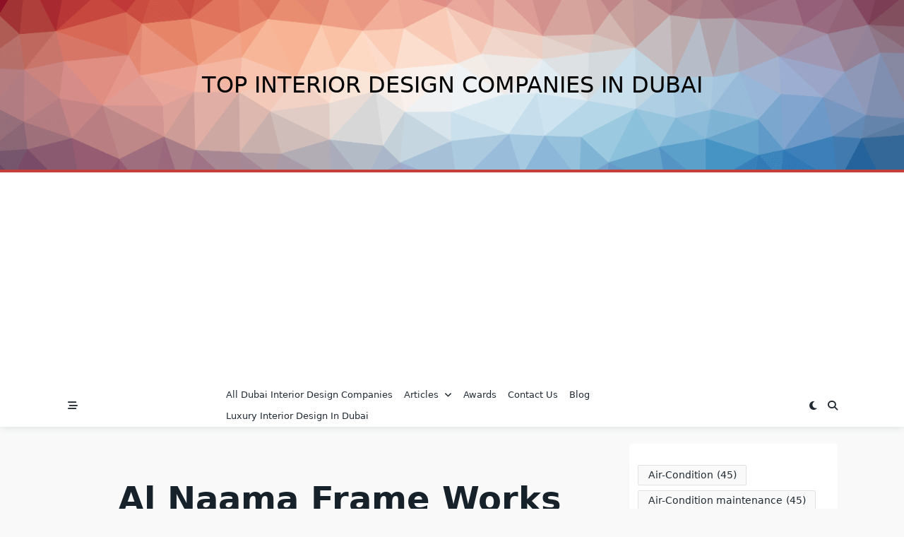

--- FILE ---
content_type: text/html; charset=utf-8
request_url: https://www.google.com/recaptcha/api2/aframe
body_size: -89
content:
<!DOCTYPE HTML><html><head><meta http-equiv="content-type" content="text/html; charset=UTF-8"></head><body><script nonce="ob9ZJzT2cqdT3jS-vVNFqg">/** Anti-fraud and anti-abuse applications only. See google.com/recaptcha */ try{var clients={'sodar':'https://pagead2.googlesyndication.com/pagead/sodar?'};window.addEventListener("message",function(a){try{if(a.source===window.parent){var b=JSON.parse(a.data);var c=clients[b['id']];if(c){var d=document.createElement('img');d.src=c+b['params']+'&rc='+(localStorage.getItem("rc::a")?sessionStorage.getItem("rc::b"):"");window.document.body.appendChild(d);sessionStorage.setItem("rc::e",parseInt(sessionStorage.getItem("rc::e")||0)+1);localStorage.setItem("rc::h",'1768693948951');}}}catch(b){}});window.parent.postMessage("_grecaptcha_ready", "*");}catch(b){}</script></body></html>

--- FILE ---
content_type: application/javascript
request_url: https://topdubaidesigners.com/wp-content/themes/yuki/dist/js/app.min.js?ver=1.4.12
body_size: 5598
content:
/*! For license information please see app.min.js.LICENSE.txt */
(()=>{var e,t={892:(e,t,n)=>{"use strict";n(690),n(697),n(115);function r(e,t){for(var n=0;n<t.length;n++){var r=t[n];r.enumerable=r.enumerable||!1,r.configurable=!0,"value"in r&&(r.writable=!0),Object.defineProperty(e,r.key,r)}}function o(e,t,n){return t&&r(e.prototype,t),n&&r(e,n),Object.defineProperty(e,"prototype",{writable:!1}),e}const i=o((function e(t){if(function(e,t){if(!(e instanceof t))throw new TypeError("Cannot call a class as a function")}(this,e),void 0!==window.ScrollReveal){var n=t(document.body).data("yuki-scroll-reveal");ScrollReveal().reveal(".yuki-scroll-reveal",n),ScrollReveal().reveal(".yuki-scroll-reveal-widget",n)}}));function a(e,t){for(var n=0;n<t.length;n++){var r=t[n];r.enumerable=r.enumerable||!1,r.configurable=!0,"value"in r&&(r.writable=!0),Object.defineProperty(e,r.key,r)}}function u(e,t,n){return t&&a(e.prototype,t),n&&a(e,n),Object.defineProperty(e,"prototype",{writable:!1}),e}const c=u((function e(t){!function(e,t){if(!(e instanceof t))throw new TypeError("Cannot call a class as a function")}(this,e);var n=t(".card-list");n.masonry&&n.masonry({itemSelector:".card-wrapper"})}));function l(e){for(var t=1;t<arguments.length;t++){var n=arguments[t];for(var r in n)e[r]=n[r]}return e}var s=function e(t,n){function r(e,r,o){if("undefined"!=typeof document){"number"==typeof(o=l({},n,o)).expires&&(o.expires=new Date(Date.now()+864e5*o.expires)),o.expires&&(o.expires=o.expires.toUTCString()),e=encodeURIComponent(e).replace(/%(2[346B]|5E|60|7C)/g,decodeURIComponent).replace(/[()]/g,escape);var i="";for(var a in o)o[a]&&(i+="; "+a,!0!==o[a]&&(i+="="+o[a].split(";")[0]));return document.cookie=e+"="+t.write(r,e)+i}}return Object.create({set:r,get:function(e){if("undefined"!=typeof document&&(!arguments.length||e)){for(var n=document.cookie?document.cookie.split("; "):[],r={},o=0;o<n.length;o++){var i=n[o].split("="),a=i.slice(1).join("=");try{var u=decodeURIComponent(i[0]);if(r[u]=t.read(a,u),e===u)break}catch(e){}}return e?r[e]:r}},remove:function(e,t){r(e,"",l({},t,{expires:-1}))},withAttributes:function(t){return e(this.converter,l({},this.attributes,t))},withConverter:function(t){return e(l({},this.converter,t),this.attributes)}},{attributes:{value:Object.freeze(n)},converter:{value:Object.freeze(t)}})}({read:function(e){return'"'===e[0]&&(e=e.slice(1,-1)),e.replace(/(%[\dA-F]{2})+/gi,decodeURIComponent)},write:function(e){return encodeURIComponent(e).replace(/%(2[346BF]|3[AC-F]|40|5[BDE]|60|7[BCD])/g,decodeURIComponent)}},{path:"/"});const f=s;function d(e,t){for(var n=0;n<t.length;n++){var r=t[n];r.enumerable=r.enumerable||!1,r.configurable=!0,"value"in r&&(r.writable=!0),Object.defineProperty(e,r.key,r)}}const p=function(){function e(t){var n=this;!function(e,t){if(!(e instanceof t))throw new TypeError("Cannot call a class as a function")}(this,e),window.particlesJS&&t(".yuki-particles-canvas").each((function(e,r){var o=t(r),i=JSON.parse(o.attr("data-yuki-particles"));particlesJS(o.attr("id"),n.overrideConfig(o,i))}))}var t,n,r;return t=e,(n=[{key:"overrideConfig",value:function(e,t){var n=e.data("yuki-particle-detect-on"),r=Number(e.data("yuki-particle-quantity")),o=Number(e.data("yuki-particle-speed")),i=Number(e.data("yuki-particle-size")),a=e.data("yuki-particle-shape"),u=this.getColorValue(e.data("yuki-particle-color")),c=this.getColorValue(e.data("yuki-particle-line-color")||u);return"default"!==n&&""!==n&&void 0!==n&&(t.interactivity.detect_on=n),""!==i&&void 0!==i&&i>0&&(t.particles.size.value=i),""!==r&&void 0!==r&&r>0&&(t.particles.number.value=r),""!==u&&void 0!==u&&(t.particles.color.value=u),""!==c&&void 0!==c&&(t.particles.line_linked?t.particles.line_linked.color=c:t.particles.links?t.particles.links.color=c:t.particles.links={color:c}),"default"!==a&&""!==a&&void 0!==a&&(t.particles.shape.type=a),""!==o&&void 0!==o&&o>0&&(t.particles.move.speed=o),t.background={},t.fullScreen={enable:!1},t}},{key:"getColorValue",value:function(e){if(!e||""===e||"__INITIAL_VALUE__"===e)return"";if(e.indexOf("var")>-1){var t=getComputedStyle(document.documentElement).getPropertyValue(e.replace(/var\(/,"").replace(/\)/,"")).trim().replace(/\s/g,"");return-1===t.indexOf("#")&&-1===t.indexOf("rgb")?"rgb(".concat(t,")"):t}return e}}])&&d(t.prototype,n),r&&d(t,r),Object.defineProperty(t,"prototype",{writable:!1}),e}();function h(e,t){for(var n=0;n<t.length;n++){var r=t[n];r.enumerable=r.enumerable||!1,r.configurable=!0,"value"in r&&(r.writable=!0),Object.defineProperty(e,r.key,r)}}const y=function(){function e(t){!function(e,t){if(!(e instanceof t))throw new TypeError("Cannot call a class as a function")}(this,e);var n=this,r=f.get("yuki-color-mode"),o=jQuery(document.documentElement).attr("data-yuki-theme");"yes"===jQuery(document.documentElement).attr("data-save-color-scheme")&&r!==o&&jQuery(document.documentElement).attr("data-yuki-theme",r),t(".yuki-theme-switch").each((function(){var e=t(this);e.hasClass("yuki-theme-switch-initialized")||(e.addClass("yuki-theme-switch-initialized"),e.on("click",n.toggle.bind(n)))}))}var t,n,r;return t=e,(n=[{key:"toggle",value:function(){var e=jQuery(document.documentElement).attr("data-yuki-theme");"dark"===e?this.setLightMode():this.setDarkMode(),wp.customize&&wp.customize.preview.send("yuki-theme-changed","dark"===e?"light":"dark"),new p(jQuery)}},{key:"setLightMode",value:function(){this.setGlobalTransition(),jQuery(document.documentElement).attr("data-yuki-theme","light"),"yes"===jQuery(document.documentElement).attr("data-save-color-scheme")&&f.set("yuki-color-mode","light",{expires:365})}},{key:"setDarkMode",value:function(){this.setGlobalTransition(),jQuery(document.documentElement).attr("data-yuki-theme","dark"),"yes"===jQuery(document.documentElement).attr("data-save-color-scheme")&&f.set("yuki-color-mode","dark",{expires:365})}},{key:"setGlobalTransition",value:function(){document.body.classList.add("transition-force-none"),setTimeout((function(){document.body.classList.remove("transition-force-none")}),50)}}])&&h(t.prototype,n),r&&h(t,r),Object.defineProperty(t,"prototype",{writable:!1}),e}();function v(e,t){for(var n=0;n<t.length;n++){var r=t[n];r.enumerable=r.enumerable||!1,r.configurable=!0,"value"in r&&(r.writable=!0),Object.defineProperty(e,r.key,r)}}function m(e,t,n){return t&&v(e.prototype,t),n&&v(e,n),Object.defineProperty(e,"prototype",{writable:!1}),e}const b=m((function e(t){!function(e,t){if(!(e instanceof t))throw new TypeError("Cannot call a class as a function")}(this,e),t("ul.sf-menu").superfish({animation:{opacity:"show",marginTop:"0"},animationOut:{opacity:"hide",marginTop:"10"},speed:300,speedOut:150})}));function g(e,t){for(var n=0;n<t.length;n++){var r=t[n];r.enumerable=r.enumerable||!1,r.configurable=!0,"value"in r&&(r.writable=!0),Object.defineProperty(e,r.key,r)}}function w(e,t,n){return t&&g(e.prototype,t),n&&g(e,n),Object.defineProperty(e,"prototype",{writable:!1}),e}const k=w((function e(t){!function(e,t){if(!(e instanceof t))throw new TypeError("Cannot call a class as a function")}(this,e),t(".yuki-collapsable-menu.collapsable").each((function(e,n){t(n).find(".menu-item-has-children, .page_item_has_children").each((function(e,n){var r=t(n).find("> .sub-menu, > .children"),o=t(n).find("> a .yuki-dropdown-toggle");r.hide(),o.on("click",(function(e){e.stopPropagation(),e.preventDefault(),o.toggleClass("active"),r.slideToggle(300)}))}))}))}));function O(e,t){for(var n=0;n<t.length;n++){var r=t[n];r.enumerable=r.enumerable||!1,r.configurable=!0,"value"in r&&(r.writable=!0),Object.defineProperty(e,r.key,r)}}function C(e,t,n){return t&&O(e.prototype,t),n&&O(e,n),Object.defineProperty(e,"prototype",{writable:!1}),e}const j=C((function e(t){!function(e,t){if(!(e instanceof t))throw new TypeError("Cannot call a class as a function")}(this,e),t(".yuki-infinite-scroll").each((function(e,n){var r=t(n),o=r.parent().children(".card-list");if(window.InfiniteScroll&&!(o.length<=0)){var i=r.data("pagination-type"),a=r.data("pagination-max-pages"),u=!1,c=!1,l=r.parent().getElementPath();"infinite-scroll"===i&&(u=300,c=l+" .yuki-load-more-btn"),o.infiniteScroll({path:l+" .yuki-pagination a",hideNav:c,append:!1,history:!1,scrollThreshold:u,status:l+" .page-load-status"}),o.on("request.infiniteScroll",(function(e,t){r.find(".yuki-load-more-btn").hide()}));var s=0;o.on("load.infiniteScroll",(function(e,n){s++;var u=t(n).find(l).find(".card-wrapper");o.infiniteScroll("appendItems",u),o.masonry&&o.masonry("appended",u),window.ScrollReveal&&ScrollReveal().sync(),a-1!==s?"load-more"===i&&r.find(".yuki-load-more-btn").fadeIn():r.find(".yuki-pagination-finish").fadeIn(1e3)})),r.find(".yuki-load-more-btn").on("click",(function(){return o.infiniteScroll("loadNextPage"),!1}))}}))}));function T(e,t){for(var n=0;n<t.length;n++){var r=t[n];r.enumerable=r.enumerable||!1,r.configurable=!0,"value"in r&&(r.writable=!0),Object.defineProperty(e,r.key,r)}}function D(e,t,n){return t&&T(e.prototype,t),n&&T(e,n),Object.defineProperty(e,"prototype",{writable:!1}),e}const P=D((function e(t){!function(e,t){if(!(e instanceof t))throw new TypeError("Cannot call a class as a function")}(this,e);var n=window.innerWidth-document.documentElement.clientWidth;n>0&&document.body.style.setProperty("--scrollbar-width","".concat(n,"px")),t("[data-toggle-target]").each((function(){var e=t(this);e.hasClass("yuki-toggleable")||(e.addClass("yuki-toggleable"),t(this).on("click",(function(){var e=t(this),n=t(e.data("toggle-target")),r=t(e.data("toggle-show-focus")),o=t(e.data("toggle-hidden-focus"));n.toggleClass("active"),n.hasClass("active")?(t(document.body).addClass("yuki-modal-visible"),r&&r.first()&&setTimeout((function(){return r.first().focus()}),100)):(setTimeout((function(){t(document.body).removeClass("yuki-modal-visible")}),300),o&&o.first()&&setTimeout((function(){return o.first().focus()}),100))})))}))}));function M(e,t){for(var n=0;n<t.length;n++){var r=t[n];r.enumerable=r.enumerable||!1,r.configurable=!0,"value"in r&&(r.writable=!0),Object.defineProperty(e,r.key,r)}}function S(e,t,n){return t&&M(e.prototype,t),n&&M(e,n),Object.defineProperty(e,"prototype",{writable:!1}),e}const E=S((function e(t){!function(e,t){if(!(e instanceof t))throw new TypeError("Cannot call a class as a function")}(this,e),t("[data-redirect-focus]").each((function(){var e=t(this),n=t(e.data("redirect-focus"));e.on("keydown",(function(t){var r=9===t.keyCode,o=t.shiftKey,i=e.find(":focusable:visible:not(.lotta-customizer-shortcut)"),a=i.last(),u=i.first(),c=document.activeElement;r&&!o&&a.is(c)&&(t.preventDefault(),n.focus()),r&&o&&u.is(c)&&(t.preventDefault(),n.focus())})),n.on("keydown",(function(t){if(e.is(":visible")){var n=9===t.keyCode,r=t.shiftKey,o=e.find(":focusable:visible"),i=o.last(),a=o.first();n&&!r&&(t.preventDefault(),a.focus()),n&&r&&(t.preventDefault(),i.focus())}}))}))}));function x(e,t){for(var n=0;n<t.length;n++){var r=t[n];r.enumerable=r.enumerable||!1,r.configurable=!0,"value"in r&&(r.writable=!0),Object.defineProperty(e,r.key,r)}}function A(e,t,n){return t&&x(e.prototype,t),n&&x(e,n),Object.defineProperty(e,"prototype",{writable:!1}),e}const F=A((function e(t){!function(e,t){if(!(e instanceof t))throw new TypeError("Cannot call a class as a function")}(this,e);var n=t("#scroll-top");t(window).on("scroll",(function(){t(this).scrollTop()>200?n.addClass("active"):n.removeClass("active")})),n.on("click",(function(){return t("html, body").scrollTop(0),!1}))}));function I(e,t){for(var n=0;n<t.length;n++){var r=t[n];r.enumerable=r.enumerable||!1,r.configurable=!0,"value"in r&&(r.writable=!0),Object.defineProperty(e,r.key,r)}}function z(e,t,n){return t&&I(e.prototype,t),n&&I(e,n),Object.defineProperty(e,"prototype",{writable:!1}),e}const Q=z((function e(t){!function(e,t){if(!(e instanceof t))throw new TypeError("Cannot call a class as a function")}(this,e),t(".yuki-local-time").each((function(){var e=t(this).data("time-format");t(this).text((new Date).format(e))}))}));function N(e,t){for(var n=0;n<t.length;n++){var r=t[n];r.enumerable=r.enumerable||!1,r.configurable=!0,"value"in r&&(r.writable=!0),Object.defineProperty(e,r.key,r)}}const U=function(){function e(t){var n=this;!function(e,t){if(!(e instanceof t))throw new TypeError("Cannot call a class as a function")}(this,e),this.initSlick(),t(window).on("elementor/frontend/init",(function(){window.elementorFrontend&&elementorFrontend.hooks.addAction("frontend/element_ready/global",n.initSlick)}))}var t,n,r;return t=e,(n=[{key:"initSlick",value:function(){var e=jQuery;void 0!==e().slick&&e("[data-yuki-slick]").each((function(t,n){var r=e(n),o=r.parent();r.hasClass("slick-initialized")||r.slick({appendArrows:o.find(".yuki-slider-controls"),appendDots:o.find(".yuki-slider-dots"),customPaging:function(e,t){return'<span class="yuki-slider-dot"></span>'}})}))}}])&&N(t.prototype,n),r&&N(t,r),Object.defineProperty(t,"prototype",{writable:!1}),e}();function L(e,t){for(var n=0;n<t.length;n++){var r=t[n];r.enumerable=r.enumerable||!1,r.configurable=!0,"value"in r&&(r.writable=!0),Object.defineProperty(e,r.key,r)}}const _=function(){function e(t){var n=this;!function(e,t){if(!(e instanceof t))throw new TypeError("Cannot call a class as a function")}(this,e),t(".yuki-preloader-wrap").length&&(t(document).ready((function(){return n.hidePreloader(t)})),t("body").hasClass("elementor-editor-active")&&setTimeout((function(){return n.hidePreloader(t)}),300))}var t,n,r;return t=e,(n=[{key:"hidePreloader",value:function(e){e(".yuki-preloader-wrap > div").fadeOut(600),e(".yuki-preloader-wrap").fadeOut(1500)}}])&&L(t.prototype,n),r&&L(t,r),Object.defineProperty(t,"prototype",{writable:!1}),e}();function R(e){return function(e){if(Array.isArray(e))return H(e)}(e)||function(e){if("undefined"!=typeof Symbol&&null!=e[Symbol.iterator]||null!=e["@@iterator"])return Array.from(e)}(e)||function(e,t){if(!e)return;if("string"==typeof e)return H(e,t);var n=Object.prototype.toString.call(e).slice(8,-1);"Object"===n&&e.constructor&&(n=e.constructor.name);if("Map"===n||"Set"===n)return Array.from(e);if("Arguments"===n||/^(?:Ui|I)nt(?:8|16|32)(?:Clamped)?Array$/.test(n))return H(e,t)}(e)||function(){throw new TypeError("Invalid attempt to spread non-iterable instance.\nIn order to be iterable, non-array objects must have a [Symbol.iterator]() method.")}()}function H(e,t){(null==t||t>e.length)&&(t=e.length);for(var n=0,r=new Array(t);n<t;n++)r[n]=e[n];return r}function J(e,t){for(var n=0;n<t.length;n++){var r=t[n];r.enumerable=r.enumerable||!1,r.configurable=!0,"value"in r&&(r.writable=!0),Object.defineProperty(e,r.key,r)}}function Y(e,t,n){return t&&J(e.prototype,t),n&&J(e,n),Object.defineProperty(e,"prototype",{writable:!1}),e}const q=Y((function e(t){!function(e,t){if(!(e instanceof t))throw new TypeError("Cannot call a class as a function")}(this,e);var n=R(document.querySelectorAll(".comment-form, .yuki-inner-label")).reduce((function(e,t){return[].concat(R(e),R(t.querySelectorAll("input,textarea")))}),[]).filter((function(e){return"hidden"!==e.type&&"checkbox"!==e.type&&"submit"!==e.type})),r=function e(t){return t?t.querySelector("label")?t:e(t.parentNode):null},o=function(){n.map((function(e){var t=r(e.parentNode);t&&t.classList.remove("yuki-not-empty-field"),e.value&&e.value.trim().length>0&&t&&t.classList.add("yuki-not-empty-field")}))};setTimeout((function(){o()})),n.map((function(e){return e.addEventListener("input",o)}))}));function B(e,t){for(var n=0;n<t.length;n++){var r=t[n];r.enumerable=r.enumerable||!1,r.configurable=!0,"value"in r&&(r.writable=!0),Object.defineProperty(e,r.key,r)}}function V(e,t,n){return t&&B(e.prototype,t),n&&B(e,n),Object.defineProperty(e,"prototype",{writable:!1}),e}const W=V((function e(t){!function(e,t){if(!(e instanceof t))throw new TypeError("Cannot call a class as a function")}(this,e),t("[data-popup-target]").each((function(){var e=t(this),n=t(e.data("popup-target")),r=function(){n.stop().animate({opacity:"show",marginTop:"0"},300)},o=function(){n.stop().animate({opacity:"hide",marginTop:"10"},150)};e.data("popup-on-hover")?e.hover(r,o):e.click(r,o)}))}));function G(e,t){for(var n=0;n<t.length;n++){var r=t[n];r.enumerable=r.enumerable||!1,r.configurable=!0,"value"in r&&(r.writable=!0),Object.defineProperty(e,r.key,r)}}function Z(e,t,n){return t&&G(e.prototype,t),n&&G(e,n),Object.defineProperty(e,"prototype",{writable:!1}),e}const K=Z((function e(t){!function(e,t){if(!(e instanceof t))throw new TypeError("Cannot call a class as a function")}(this,e),window.hcSticky&&t(".yuki-sticky").each((function(e,n){var r=t(n).parent(".yuki-site-header"),o=r.hasClass("yuki-transparent-header"),i=r.hasClass("yuki-header-with-admin-bar"),a={stickTo:".yuki-body",stickyClass:"yuki-is-sticky",onStart:function(){o&&r.removeClass("yuki-transparent-header")},onStop:function(){o&&r.addClass("yuki-transparent-header")}};t(n).hcSticky(i?Object.assign(a,{top:32,responsive:{782:{top:46}}}):a)}))}));function $(e,t){for(var n=0;n<t.length;n++){var r=t[n];r.enumerable=r.enumerable||!1,r.configurable=!0,"value"in r&&(r.writable=!0),Object.defineProperty(e,r.key,r)}}function X(e,t,n){return t&&$(e.prototype,t),n&&$(e,n),Object.defineProperty(e,"prototype",{writable:!1}),e}const ee=X((function e(t){!function(e,t){if(!(e instanceof t))throw new TypeError("Cannot call a class as a function")}(this,e),t(window).on("hashchange",(function(){t("[data-hashchange-action]").each((function(){var e=t(this);if("hide"===e.data("hashchange-action"))setTimeout((function(){t(document.body).removeClass("yuki-modal-visible")}),300),e.removeClass("active")}))}))}));jQuery(document).ready((function(e){new i(e),new c(e),new y(e),new b(e),new k(e),new j(e),new P(e),new E(e),new F(e),new Q(e),new U(e),new _(e),new q(e),new W(e),new K(e),new ee(e),new p(e)}))},690:function(){(function(){Date.shortMonths=["Jan","Feb","Mar","Apr","May","Jun","Jul","Aug","Sep","Oct","Nov","Dec"],Date.longMonths=["January","February","March","April","May","June","July","August","September","October","November","December"],Date.shortDays=["Sun","Mon","Tue","Wed","Thu","Fri","Sat"],Date.longDays=["Sunday","Monday","Tuesday","Wednesday","Thursday","Friday","Saturday"];var e={d:function(){var e=this.getDate();return(e<10?"0":"")+e},D:function(){return Date.shortDays[this.getDay()]},j:function(){return this.getDate()},l:function(){return Date.longDays[this.getDay()]},N:function(){var e=this.getDay();return 0===e?7:e},S:function(){var e=this.getDate();return e%10==1&&11!==e?"st":e%10==2&&12!==e?"nd":e%10==3&&13!==e?"rd":"th"},w:function(){return this.getDay()},z:function(){var e=new Date(this.getFullYear(),0,1);return Math.ceil((this-e)/864e5)},W:function(){var e=new Date(this.valueOf()),t=(this.getDay()+6)%7;e.setDate(e.getDate()-t+3);var n=e.valueOf();e.setMonth(0,1),4!==e.getDay()&&e.setMonth(0,1+(4-e.getDay()+7)%7);var r=1+Math.ceil((n-e)/6048e5);return r<10?"0"+r:r},F:function(){return Date.longMonths[this.getMonth()]},m:function(){var e=this.getMonth();return(e<9?"0":"")+(e+1)},M:function(){return Date.shortMonths[this.getMonth()]},n:function(){return this.getMonth()+1},t:function(){var e=this.getFullYear(),t=this.getMonth()+1;return 12===t&&(e=e++,t=0),new Date(e,t,0).getDate()},L:function(){var e=this.getFullYear();return e%400==0||e%100!=0&&e%4==0},o:function(){var e=new Date(this.valueOf());return e.setDate(e.getDate()-(this.getDay()+6)%7+3),e.getFullYear()},Y:function(){return this.getFullYear()},y:function(){return(""+this.getFullYear()).substr(2)},a:function(){return this.getHours()<12?"am":"pm"},A:function(){return this.getHours()<12?"AM":"PM"},B:function(){return Math.floor(1e3*((this.getUTCHours()+1)%24+this.getUTCMinutes()/60+this.getUTCSeconds()/3600)/24)},g:function(){return this.getHours()%12||12},G:function(){return this.getHours()},h:function(){var e=this.getHours();return((e%12||12)<10?"0":"")+(e%12||12)},H:function(){var e=this.getHours();return(e<10?"0":"")+e},i:function(){var e=this.getMinutes();return(e<10?"0":"")+e},s:function(){var e=this.getSeconds();return(e<10?"0":"")+e},v:function(){var e=this.getMilliseconds();return(e<10?"00":e<100?"0":"")+e},e:function(){return Intl.DateTimeFormat().resolvedOptions().timeZone},I:function(){for(var e=null,t=0;t<12;++t){var n=new Date(this.getFullYear(),t,1).getTimezoneOffset();if(null===e)e=n;else{if(n<e){e=n;break}if(n>e)break}}return this.getTimezoneOffset()===e|0},O:function(){var e=this.getTimezoneOffset();return(-e<0?"-":"+")+(Math.abs(e/60)<10?"0":"")+Math.floor(Math.abs(e/60))+(0===Math.abs(e%60)?"00":(Math.abs(e%60)<10?"0":"")+Math.abs(e%60))},P:function(){var e=this.getTimezoneOffset();return(-e<0?"-":"+")+(Math.abs(e/60)<10?"0":"")+Math.floor(Math.abs(e/60))+":"+(0===Math.abs(e%60)?"00":(Math.abs(e%60)<10?"0":"")+Math.abs(e%60))},T:function(){var e=this.toLocaleTimeString(navigator.language,{timeZoneName:"short"}).split(" ");return e[e.length-1]},Z:function(){return 60*-this.getTimezoneOffset()},c:function(){return this.format("Y-m-d\\TH:i:sP")},r:function(){return this.toString()},U:function(){return Math.floor(this.getTime()/1e3)}};Date.prototype.format=function(t){var n=this;return t.replace(/(\\?)(.)/g,(function(t,r,o){return""===r&&e[o]?e[o].call(n):o}))}}).call(this)},115:()=>{jQuery.fn.extend({getElementPath:function(){"use strict";for(var e,t=this,n=["name","id"];t.length;){var r=t[0],o=r.localName;if(!o)break;o=o.toLowerCase();for(var i=t.parent(),a=!1,u=n.length-1;u>=0;u--){var c=n[u],l=t.attr(c);if(l&&""!==l.trim){o="["+c+'="'+l+'"]',a=!0;break}}if(a){e=o+(e?">"+e:"");break}i.children(o).length>1&&(o+=":nth-child("+(i.children().index(r)+1)+")"),e=o+(e?">"+e:""),t=i}return e}})},697:()=>{jQuery.extend(jQuery.expr[":"],{focusable:function(e){return jQuery(e).is("a, button, :input, [tabindex]")}})},993:()=>{},817:()=>{},260:()=>{},4:()=>{},550:()=>{}},n={};function r(e){var o=n[e];if(void 0!==o)return o.exports;var i=n[e]={exports:{}};return t[e].call(i.exports,i,i.exports,r),i.exports}r.m=t,e=[],r.O=(t,n,o,i)=>{if(!n){var a=1/0;for(s=0;s<e.length;s++){for(var[n,o,i]=e[s],u=!0,c=0;c<n.length;c++)(!1&i||a>=i)&&Object.keys(r.O).every((e=>r.O[e](n[c])))?n.splice(c--,1):(u=!1,i<a&&(a=i));if(u){e.splice(s--,1);var l=o();void 0!==l&&(t=l)}}return t}i=i||0;for(var s=e.length;s>0&&e[s-1][2]>i;s--)e[s]=e[s-1];e[s]=[n,o,i]},r.o=(e,t)=>Object.prototype.hasOwnProperty.call(e,t),(()=>{var e={219:0,524:0,329:0,268:0,395:0,167:0};r.O.j=t=>0===e[t];var t=(t,n)=>{var o,i,[a,u,c]=n,l=0;if(a.some((t=>0!==e[t]))){for(o in u)r.o(u,o)&&(r.m[o]=u[o]);if(c)var s=c(r)}for(t&&t(n);l<a.length;l++)i=a[l],r.o(e,i)&&e[i]&&e[i][0](),e[i]=0;return r.O(s)},n=self.webpackChunkyuki=self.webpackChunkyuki||[];n.forEach(t.bind(null,0)),n.push=t.bind(null,n.push.bind(n))})(),r.O(void 0,[524,329,268,395,167],(()=>r(892))),r.O(void 0,[524,329,268,395,167],(()=>r(993))),r.O(void 0,[524,329,268,395,167],(()=>r(817))),r.O(void 0,[524,329,268,395,167],(()=>r(260))),r.O(void 0,[524,329,268,395,167],(()=>r(4)));var o=r.O(void 0,[524,329,268,395,167],(()=>r(550)));o=r.O(o)})();